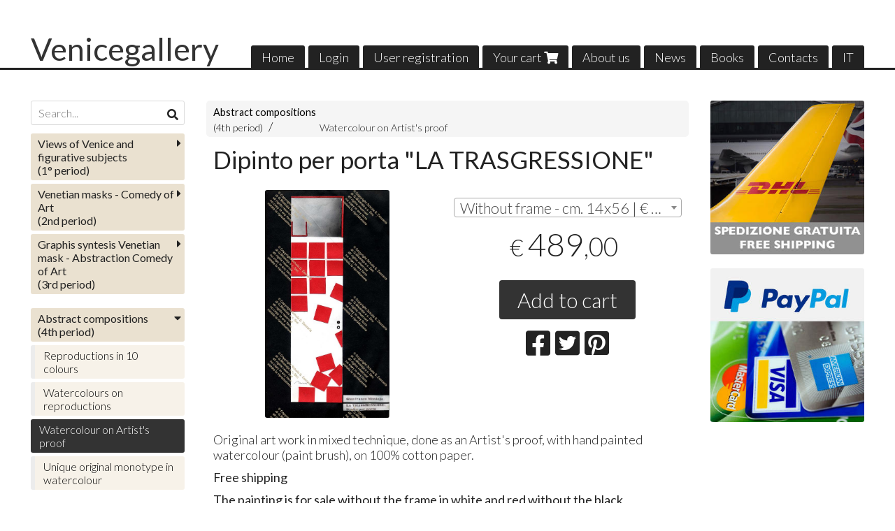

--- FILE ---
content_type: text/html; charset=utf-8
request_url: https://www.venicegallery.it/en/abstract-compositions-4th-period/dipinto-porta-trasgressione
body_size: 8365
content:

<!DOCTYPE html>
<!--[if lt IE 7]>      <html class="no-js lt-ie9 lt-ie8 lt-ie7" lang="en"> <![endif]-->
<!--[if IE 7]>         <html class="no-js lt-ie9 lt-ie8" lang="en"> <![endif]-->
<!--[if IE 8]>         <html class="no-js lt-ie9" lang="en"> <![endif]-->
<!--[if gt IE 8]><!--> <html class="no-js" lang="en"> <!--<![endif]-->
<head>
  <meta charset="utf-8">
  <meta http-equiv="X-UA-Compatible" content="IE=edge">

  <title>Dipinto per porta &quot;LA TRASGRESSIONE&quot;</title>

  <meta name="description" content="Vendita online  - Scopri il prezzo e acquistalo subito!" />
  <meta name="viewport" content="width=device-width, initial-scale=1">

    <link rel="icon" type="image/x-icon" href="https://cdn.scontrino.com/favicon.ico" />

  <meta property="og:title" content="Dipinto per porta &quot;LA TRASGRESSIONE&quot;" />
  <meta property="og:description" content="Vendita online  - Scopri il prezzo e acquistalo subito!" />
  <meta property="og:type" content="website" />
  <meta property="og:site_name" content="Venicegallery" />
  <meta property="og:image" content="https://ss-pics.s3.eu-west-1.amazonaws.com/files/1602005/page-Dipinto-per-porta-_LA-TRASGRESSIONE_.jpg?1616688201" />
  <meta property="og:url" content="https://www.venicegallery.it/en/abstract-compositions-4th-period/dipinto-porta-trasgressione" />

  

  

    <meta name="theme-color" content="#333333" />

        <link rel="alternate" hreflang="x-default" href="https://www.venicegallery.it/it/composizioni-astratte-design-e-progetti-4-periodo/dipinto-porta-trasgressione" />
        <link rel="alternate" hreflang="en" href="https://www.venicegallery.it/en/abstract-compositions-4th-period/dipinto-porta-trasgressione" />

    <link rel="canonical" href="https://www.venicegallery.it/en/abstract-compositions-4th-period/dipinto-porta-trasgressione" />


  <link rel="stylesheet" href="https://cdn.scontrino.com/assets/classic-fluid-2d6f47411fb2cce4e6f531b1d0f6b9b4b11689577b465b4ae45a9e77dd187dea.css" />

  <script async src="https://cloud.umami.is/script.js" data-website-id="2e9262f6-9811-466a-abb9-05c1bb28ca90"></script>


  <style type="text/css">
    
          .header-nav > li.active > a {
            background: #333333;
          }

          .nav-col-list .level-1 .active > a,
          .nav-col-list .level-2 .active > a,
          .nav-col-list .level-1 > li.parent.opened.active > a,
          .nav-col-list .level-1 > li.parent-with-link.opened.active > a {
            background-color: #333333 !important;
            color: #FFFFFF !important;
          }

          .lt-ie9 .nav-col-list .level-1 .active > a,
          .lt-ie9 .nav-col-list .level-2 .active > a,
          .lt-ie9 .nav-col-list .level-1 > li.parent.opened.active > a,
          .lt-ie9 .nav-col-list .level-1 > li.parent-with-link.opened.active > a {
            background-color: #333333 !important;
            color: #FFFFFF !important;
          }

          .btn-custom,
          .btn-small-custom,
          .basket-total-alert span {
            background: #333333 !important;
            color: #FFFFFF !important;
          }

          .btn-custom:hover,
          .btn-custom:focus,
          .btn-custom.active,
          .btn-small-custom:hover,
          .btn-small-custom:focus,
          .btn-small-custom.active {
            background: #666666;
            color: #FFFFFF !important;
          }

          .search-hits .item-price-special .item-price-current,
          .main-listing .item-price-special .item-price-current,
          .sidebar .item-price-special .item-price-current,
          .custom-block .item-price-special .item-price-current,
          .extra-listing .item-price-special .item-price-current,
          .content-main .custom-block.custom-block-carousel-products .item-price-special .item-price-current {
            background: #333333;
            color: #FFFFFF !important;
          }

          .content-main .custom-block .listing-item .item-info:hover .feedbacks-row-name,
          .content-main .custom-block .custom-block-carousel-feedback-item .item-info:hover .feedbacks-row-name,
          .sidebar .custom-block .listing-item .item-info:hover .feedbacks-row-name,
          .sidebar .custom-block .custom-block-carousel-feedback-item .item-info:hover .feedbacks-row-name {
            color: #333333;
          }

          .content-main .custom-block .listing-item a:hover .articles-row-title,
          .content-main .custom-block .custom-block-carousel-latestarticles-item a:hover .articles-row-title,
          .content-main .custom-block a.articles-row:hover > .articles-row-title,
          .sidebar .custom-block .listing-item a:hover .articles-row-title,
          .sidebar .custom-block .custom-block-carousel-latestarticles-item a:hover .articles-row-title {
            color: #333333;
          }

          .product-note {
            color: #333333;
          }

          .pagination .current {
            background-color: #333333;
            color: #FFFFFF !important;
          }

          /*--- Algolia ---*/
          .ais-range-slider--connect {
            background: #333333;
          }

          .ais-range-slider--handle {
            border: 1px solid #333333;
          }

          .ais-hierarchical-menu--item__active > div > a,
          .ais-menu--item__active > div > a {
            color: #333333;
          }
        
          .custom-block-products .item-price-special .item-price-current {
            background: #333333 !important;
          }
        
          .header-top .header-graphic {
            background: #FFFFFF;
          }
          .header-top .header-alt {
            color: #333333;
          }.nav-col-list .level-1 > li > a {
    background-color: #eae1d0;
    font-weight: bolder;
}

.nav-col-list .level-2 a {
    background-color: #f7f2e9;
    color: #000;
}

@media screen and (max-width: 1100px) {
	.header-top .header-alt {
	left:1%;
bottom: 40px;
}



    
  </style>



  <link rel='preconnect' href='https://fonts.googleapis.com'>
<link rel='preconnect' href='https://fonts.gstatic.com' crossorigin>
<link href='https://fonts.googleapis.com/css2?family=Lato:ital,wght@0,300;0,400;1,300;1,400&display=swap' rel='stylesheet'>

  <style>
      .header-top .header-alt {
        font-family: 'Lato', sans-serif; font-weight: 400;
      }
    body, .btn, .search-input-text, .basket-quantity-container .basket-item-quantity, .basket-items-table th {
      font-family: 'Lato', sans-serif; font-weight: 300;
    }
    b, strong, h3, h4, h5, h6, .search-results .ais-RefinementList-showMore, .search-results .ais-HierarchicalMenu-showMore, .mobile-menu-container .level-2 .back {
      font-family: 'Lato', sans-serif; font-weight: 400;
    }
    .page-product1 .product-name, .page-product2 .product-name, .page-product3 .product-name, .page-title, .product-name, .banner, h1, h2, .static-header, .header .header-mobile-top a {
      font-family: 'Lato', sans-serif; font-weight: 400;
    }
  </style>

  <!--[if lt IE 9]>
    <script src="https://cdnjs.cloudflare.com/ajax/libs/selectivizr/1.0.2/selectivizr-min.js"></script>
    <script src="https://cdnjs.cloudflare.com/ajax/libs/html5shiv/3.7.2/html5shiv.min.js"></script>
    <script src="https://cdnjs.cloudflare.com/ajax/libs/respond.js/1.4.2/respond.min.js"></script>
  <![endif]-->
  <script>function on_page_load(o){window.jQuery?o():setTimeout(function(){on_page_load(o)},50)}</script>

    <meta name="facebook-domain-verification" content="4bpzr3zs3vlcghsxv1wgnhmx8cda31" />

  <script async src="https://www.googletagmanager.com/gtag/js?id=UA-24317998-1"></script>
  <script>
    window.dataLayer = window.dataLayer || [];
    function gtag(){dataLayer.push(arguments);}
    gtag('js', new Date());

    gtag('config', 'UA-24317998-1', { 'anonymize_ip': true, 'custom_map': {'dimension1': 'Account', 'dimension2': 'UserType'} }); gtag('event', 'shop_data', { 'Account': '7932', 'UserType': 'Anonymous', 'send_to': 'UA-24317998-1' }); 

  </script>



</head>

<body data-current='cat-68589' class="listing-thumb2 page-product3 listing-boxed item-image-margin block_image_copy">




  <div class="admin-notice">
    <a href="#" class="close"><i class="fa fa-times" aria-hidden="true"></i></a>
    <a href="/admin" class="text" target="_blank">Accesso al pannello di amministrazione dell'eshop >> (Questo messaggio lo vedi solo tu!)</a>
  </div>

  <header>
    <div class="no-header header-type-name">
      <div class="header-top">
        <div class="container clearfix">

          <nav>
            <div class="header-nav boxed">
              <ul class="level-1">
                <li class="header-nav-menu"><a href="/en/">Home</a></li><li class="header-nav-menu login"><a href="/en/login">Login</a></li><li class="header-nav-menu"><a href="/en/registration">User registration</a></li><li class="header-nav-menu cart"><a href="/en/cart">Your cart <i class='fa fa-shopping-cart'> <sub></sub></i></a></li><li class="header-nav-menu"><a href="/en/about">About us</a></li><li class="header-nav-menu"><a href="/en/news">News</a></li><li class="header-nav-menu"><a href="/en/books">Books</a></li><li class="header-nav-menu"><a href="/en/contacts">Contacts</a></li><li class="header-nav-menu"><a href="https://venicegallery.scontrinoshop.com/it/">IT</a></li>
              </ul>
            </div>
          </nav>

          <div class="header-graphic">
            <a class="header-alt" href="/en/" title="Venicegallery">Venicegallery</a>          </div>

        </div>
      </div>

      <div class="mobile-nav">
        <div class="mobile-titlebar"><span><a href="/en/">Venicegallery</span></a></div>
        <div class="mobile-icons">
          <i class="fa fa-bars menu-general" rel="header-nav"></i>
          <a href="/en/cart"><i class="fa fa-shopping-cart menu-cart"><sub></sub></i></a>
        </div>
      </div>


    </div>
  </header>

  <div class="page-wrapper">
    <div class="container clearfix">
      <div class="content-wrapper clearfix">
        <div class="content-main-wrapper">
          <div class="content-main">

            

<section>

    <div class='category-bread'><ol class='category-path'><li><a title='<strong>Abstract compositions</strong><br>(4th period)' href='/en/abstract-compositions-4th-period/'><strong>Abstract compositions</strong><br>(4th period)</a></li><li><a title='Watercolour on Artist's proof' href='/en/abstract-compositions-4th-period/watercolour-on-trial-proof/'>Watercolour on Artist's proof</a></li></ol></div>
    <script type="application/ld+json"> {"@context": "http://schema.org", "@type": "BreadcrumbList", "itemListElement": [{"@type": "ListItem", "position": 1, "item": {"@id": "https://www.venicegallery.it/en/abstract-compositions-4th-period/", "name": "&lt;strong&gt;Abstract compositions&lt;/strong&gt;&lt;br&gt;(4th period)"} },{"@type": "ListItem", "position": 2, "item": {"@id": "https://www.venicegallery.it/en/abstract-compositions-4th-period/watercolour-on-trial-proof/", "name": "Watercolour on Artist&#39;s proof"} }  ] } </script>

  <article itemprop="text"><div class="main-product" data-product="588718">
    <div itemscope itemtype="http://schema.org/Product">

        <form action="/en/cart/add/588718" method="post" id="product-form-clone" class="product-add-form">

      <div class="product-data clearfix">

          <h1 class="product-name" itemprop="name">Dipinto per porta &quot;LA TRASGRESSIONE&quot;</h1>

        <div class="product-info">

          
          

          <div class="product-brief" itemprop="description">
            
          </div>


          <div class="product-buy product-with-variants">
            <div class="product-add">

                    <div class="product-select">
                      	
<select class="product-variants" name='variant_id'>

		<option value='1280519' plc='--' pls='--' pl='--' pbc='489,00' pbs='' pb='489,00' message='' class='price-value' selected='selected'>
			Without frame - cm. 14x56 | € 489,00
		</option>
		<option value='1523467' plc='--' pls='--' pl='--' pbc='749,00' pbs='' pb='749,00' message='' class='price-value'>
			Without frame - cm. 19x76 | € 749,00
		</option>
</select>

<div class="product-select-message product-note"></div>
                    </div>

                  <div class="product-offer" itemprop="offers" itemscope itemtype="http://schema.org/Offer">
                    <meta itemprop="priceCurrency" content="EUR"/>
                    <meta itemprop="price" content="489.0" />
                    <link itemprop="availability" href="http://schema.org/InStock" />

                    <div class="item-price-container  ">
                      <div class="item-price-current">
                        <span class="price-currency">€</span><span
                          plc="--"
                          pls="--"
                          class="price-value">489,00</span>
                      </div>
                      <div class="item-price-barred">
                        <span
                          pl="--"
                          class="price-value">489,00</span>
                      </div>
                    </div>
                  </div>

                    <div class="product-submit">
                      <div class="product-submit-btn-container">
                        <button type="submit" class="btn btn-custom btn-large product-variants-submit">Add to cart</button>
                      </div>
                    </div>

            </div>
          </div>
            <div class="customshare-wrap product-buy-social">
  <ul class="customshare-list">
    <li>
      <a class="customshare-link" href="https://www.facebook.com/sharer/sharer.php?u=https%3A%2F%2Fwww.venicegallery.it%2Fen%2Fabstract-compositions-4th-period%2Fdipinto-porta-trasgressione&t=Dipinto%20per%20porta%20%22LA%20TRASGRESSIONE%22" target="_blank">
        <i class="fab fa-facebook-square"></i>
      </a>
    </li>
    <li>
      <a class="customshare-link" href='https://twitter.com/intent/tweet?original_referer=https%3A%2F%2Fwww.venicegallery.it%2Fen%2Fabstract-compositions-4th-period%2Fdipinto-porta-trasgressione&text=Dipinto%20per%20porta%20%22LA%20TRASGRESSIONE%22%20https%3A%2F%2Fwww.venicegallery.it%2Fen%2Fabstract-compositions-4th-period%2Fdipinto-porta-trasgressione' target="_blank">
        <i class="fab fa-twitter-square"></i>
      </a>
    </li>
    <li>
      <a class="customshare-link" href="https://pinterest.com/pin/create/button/?url=https%3A%2F%2Fwww.venicegallery.it%2Fen%2Fabstract-compositions-4th-period%2Fdipinto-porta-trasgressione&media=https://ss-pics.s3.eu-west-1.amazonaws.com/files/1602005/large-Dipinto-per-porta-_LA-TRASGRESSIONE_.jpg?1616688201&description=Dipinto%20per%20porta%20%22LA%20TRASGRESSIONE%22" data-pin-do="buttonPin" data-pin-config="above" target="_blank">
        <i class="fab fa-pinterest-square"></i>
      </a>
    </li>
    <li class="mobile-share">
      <a href="whatsapp://send?text=Dipinto%20per%20porta%20%22LA%20TRASGRESSIONE%22%20https%3A%2F%2Fwww.venicegallery.it%2Fen%2Fabstract-compositions-4th-period%2Fdipinto-porta-trasgressione" data-text="Dipinto%20per%20porta%20%22LA%20TRASGRESSIONE%22" data-href="https%3A%2F%2Fwww.venicegallery.it%2Fen%2Fabstract-compositions-4th-period%2Fdipinto-porta-trasgressione" target="_top" onclick="window.parent.null">
        <i class="fab fa-whatsapp-square"></i>
      </a>
    </li>
    <li class="telegram_btn mobile-share">
      <a href="https://telegram.me/share/url?url=https%3A%2F%2Fwww.venicegallery.it%2Fen%2Fabstract-compositions-4th-period%2Fdipinto-porta-trasgressione" target="_top" onclick="window.parent.null">
        <i class="fab fa-telegram-plane"></i>
      </a>
    </li>
  </ul>
</div>


        </div>

        <div class="product-images">
          <div class="slider">
              <div class="slide-item">
                <a class="zoom" href="https://ss-pics.s3.eu-west-1.amazonaws.com/files/1602005/large-Dipinto-per-porta-_LA-TRASGRESSIONE_.jpg?1598458266" title="Dipinto per porta &quot;LA TRASGRESSIONE&quot;">
                  <img src="https://ss-pics.s3.eu-west-1.amazonaws.com/files/1602005/page-Dipinto-per-porta-_LA-TRASGRESSIONE_.jpg?1598458266" alt="Dipinto per porta &quot;LA TRASGRESSIONE&quot;" itemprop="image"/>
                </a>
              </div>

          </div>
        </div>
      </div>


        </form>

      <div class="product-details" itemprop="description">
              <div class='custom-block custom-block-text' id='cb-686537'><p>Original art work in mixed technique, done as an Artist's proof, with hand painted watercolour (paint brush), on 100% cotton paper.</p><p>​<strong>Free shipping</strong>​</p><p>​<strong><strong>The painting is for sale without the frame in white and red without the black background</strong></strong>​</p></div>

      </div>

        <div class="customshare-wrap product-bottom-social">
  <ul class="customshare-list">
    <li>
      <a class="customshare-link" href="https://www.facebook.com/sharer/sharer.php?u=https%3A%2F%2Fwww.venicegallery.it%2Fen%2Fabstract-compositions-4th-period%2Fdipinto-porta-trasgressione&t=Dipinto%20per%20porta%20%22LA%20TRASGRESSIONE%22" target="_blank">
        <i class="fab fa-facebook-square"></i>
      </a>
    </li>
    <li>
      <a class="customshare-link" href='https://twitter.com/intent/tweet?original_referer=https%3A%2F%2Fwww.venicegallery.it%2Fen%2Fabstract-compositions-4th-period%2Fdipinto-porta-trasgressione&text=Dipinto%20per%20porta%20%22LA%20TRASGRESSIONE%22%20https%3A%2F%2Fwww.venicegallery.it%2Fen%2Fabstract-compositions-4th-period%2Fdipinto-porta-trasgressione' target="_blank">
        <i class="fab fa-twitter-square"></i>
      </a>
    </li>
    <li>
      <a class="customshare-link" href="https://pinterest.com/pin/create/button/?url=https%3A%2F%2Fwww.venicegallery.it%2Fen%2Fabstract-compositions-4th-period%2Fdipinto-porta-trasgressione&media=https://ss-pics.s3.eu-west-1.amazonaws.com/files/1602005/large-Dipinto-per-porta-_LA-TRASGRESSIONE_.jpg?1616688201&description=Dipinto%20per%20porta%20%22LA%20TRASGRESSIONE%22" data-pin-do="buttonPin" data-pin-config="above" target="_blank">
        <i class="fab fa-pinterest-square"></i>
      </a>
    </li>
    <li class="mobile-share">
      <a href="whatsapp://send?text=Dipinto%20per%20porta%20%22LA%20TRASGRESSIONE%22%20https%3A%2F%2Fwww.venicegallery.it%2Fen%2Fabstract-compositions-4th-period%2Fdipinto-porta-trasgressione" data-text="Dipinto%20per%20porta%20%22LA%20TRASGRESSIONE%22" data-href="https%3A%2F%2Fwww.venicegallery.it%2Fen%2Fabstract-compositions-4th-period%2Fdipinto-porta-trasgressione" target="_top" onclick="window.parent.null">
        <i class="fab fa-whatsapp-square"></i>
      </a>
    </li>
    <li class="telegram_btn mobile-share">
      <a href="https://telegram.me/share/url?url=https%3A%2F%2Fwww.venicegallery.it%2Fen%2Fabstract-compositions-4th-period%2Fdipinto-porta-trasgressione" target="_top" onclick="window.parent.null">
        <i class="fab fa-telegram-plane"></i>
      </a>
    </li>
  </ul>
</div>



      <div class="product-social-footer clearfix"></div>
      <div class="product-buy-footer clearfix"></div>
    </div>
  </div></article>

    <section>
	<div class="extra-listing clearfix">


  	<div class="extra-note">
      <strong>Continue your shopping!</strong> find other products of <a href="/en/abstract-compositions-4th-period/watercolour-on-trial-proof/">watercolour on artist&#39;s proof</a> 
  	</div>

	</div>
</section>

</section>




              <div class="before-footer">
                    <div class='custom-block custom-block-recently-viewed' id='cb-653148'>
      <h3 class='custom-block-title'><span>Recently viewed</span></h3>
      <div class="custom-block-recently-viewed-content"> </div>
    </div>

              </div>
          </div>
        </div>

        <div class="nav-col">
  <div class="search">
    <form action="/en/search" method="get">
      <input type="text" name="q" class="search-input-text" id="q" placeholder="Search..." autocomplete="off" autocorrect="off" autocapitalize="off" spellcheck="false">
      <div class="search-input-icons">
        <i class="icon-search fa fa-search"></i>
        <i class="icon-search-voice fa fa-microphone"></i>
      </div>
    </form>
  </div>

  <div class="brands">
  </div>

  <div class="nav-col-top">
    
  </div>

  <div class="nav-col-list boxed">
    <nav>
        <ul class="level-1"><li id='cat-67645' class='category-list parent '><a title="View of Venice and figurative subjects (1st period)" href="/en/view-venice-first-period/"><strong>Views of Venice and figurative subjects</strong><br>(1° period)</a><ul class="level-2"><li id='cat-68577' class='category-list '><a title="Reproductions in 10 colours" href="/en/view-venice-first-period/reproduction-10-colours/">Reproductions in 10 colours</a></li><li id='cat-68578' class='category-list '><a title="Watercolours on reproductions" href="/en/view-venice-first-period/watercolours-on-reproductions/">Watercolours on reproductions</a></li><li id='cat-68580' class='category-list '><a title="Watercolour on Artist’s proof" href="/en/view-venice-first-period/watercolour-on-trial-proof/">Watercolour on Artist’s proof</a></li><li id='cat-87903' class='category-list '><a title="Unique original monotype in watercolour" href="/en/view-venice-first-period/unique-original-monotype-in-watercolour/">Unique original monotype in watercolour</a></li></ul></li><li id='cat-68559' class='category-list parent '><a title="Venetian masks - Comedy of Art  (2nd period)" href="/en/venetian-masks-comedy-of-art-2nd-period/"><strong>Venetian masks - Comedy of Art</strong><br>(2nd period)</a><ul class="level-2"><li id='cat-68581' class='category-list '><a title="Reproductions in 10 colours" href="/en/venetian-masks-comedy-of-art-2nd-period/reproductions-in-10-colours/">Reproductions in 10 colours</a></li><li id='cat-68582' class='category-list '><a title="Watercolours on reproductions" href="/en/venetian-masks-comedy-of-art-2nd-period/watercolours-on-reproductions/">Watercolours on reproductions</a></li><li id='cat-68583' class='category-list '><a title="Watercolour on Artist's proof" href="/en/venetian-masks-comedy-of-art-2nd-period/watercolour-on-trial-proof/">Watercolour on Artist's proof</a></li><li id='cat-87735' class='category-list '><a title="Unique original monotype in watercolour" href="/en/venetian-masks-comedy-of-art-2nd-period/unique-original-monotype-in-watercolour/">Unique original monotype in watercolour</a></li></ul></li><li id='cat-68560' class='category-list parent '><a title="Graphis syntesis Venetian mask - Abstraction Comedy of Art (3rd period)" href="/en/graphis-syntesis-venetian-mask-abstraction-comedy-of-art-3rd-period/"><strong>Graphis syntesis Venetian mask - Abstraction Comedy of Art</strong><br>(3rd period)</a><ul class="level-2"><li id='cat-68586' class='category-list '><a title="Reproduction on plain paper" href="/en/graphis-syntesis-venetian-mask-abstraction-comedy-of-art-3rd-period/reproduction-on-plain-paper/">Reproduction on plain paper</a></li><li id='cat-68584' class='category-list '><a title="Watercolours on reproductions" href="/en/graphis-syntesis-venetian-mask-abstraction-comedy-of-art-3rd-period/watercolours-on-reproductions/">Watercolours on reproductions</a></li><li id='cat-68585' class='category-list '><a title="Watercolour on Artist's proof" href="/en/graphis-syntesis-venetian-mask-abstraction-comedy-of-art-3rd-period/watercolour-on-trial-proof/">Watercolour on Artist's proof</a></li><li id='cat-87839' class='category-list '><a title="Unique original monotype in watercolour" href="/en/graphis-syntesis-venetian-mask-abstraction-comedy-of-art-3rd-period/unique-original-monotype-in-watercolour/">Unique original monotype in watercolour</a></li></ul></li><li id='cat-68561' class='category-list parent '><a title="Abstract compositions (4th period)" href="/en/abstract-compositions-4th-period/"><strong>Abstract compositions</strong><br>(4th period)</a><ul class="level-2"><li id='cat-68587' class='category-list '><a title="Reproductions in 10 colours" href="/en/abstract-compositions-4th-period/reproductions-in-10-colours/">Reproductions in 10 colours</a></li><li id='cat-68588' class='category-list '><a title="Watercolours on reproductions" href="/en/abstract-compositions-4th-period/watercolours-on-reproductions/">Watercolours on reproductions</a></li><li id='cat-68589' class='category-list '><a title="Watercolour on Artist's proof" href="/en/abstract-compositions-4th-period/watercolour-on-trial-proof/">Watercolour on Artist's proof</a></li><li id='cat-87840' class='category-list '><a title="Unique original monotype in watercolour" href="/en/abstract-compositions-4th-period/unique-original-monotype-in-watercolour/">Unique original monotype in watercolour</a></li></ul></li><li id='cat-71184' class='category-list parent '><a title="Frames" href="/en/frames/"><strong>Frames</strong></a><ul class="level-2"><li id='cat-71185' class='category-list '><a title="Gold leaf frames" href="/en/frames/gold-leaf-frames/">Gold leaf frames</a></li></ul></li><li id='cat-80509' class='category-list parent '><a title="Other subjects" href="/en/other-subjects/"><strong>Other subjects</strong></a><ul class="level-2"><li id='cat-81102' class='category-list '><a title="Reproductions in 10 colours" href="/en/other-subjects/reproductions-in-10-colours/">Reproductions in 10 colours</a></li><li id='cat-81103' class='category-list '><a title="Watercolours on reproductions" href="/en/other-subjects/watercolours-on-reproductions/">Watercolours on reproductions</a></li><li id='cat-81104' class='category-list '><a title="Watercolour on Artist’s proof" href="/en/other-subjects/watercolour-on-artists-proof/">Watercolour on Artist’s proof</a></li></ul></li></ul>
    </nav>
  </div>

  <div class="nav-col-bottom">
        <div class='custom-block custom-block-image' id='cb-719309'>
      
        <img src='https://ss-pics.s3.eu-west-1.amazonaws.com/ci/719309/list-chi-siamo-home.jpg?1602660614'/>
      
    </div>

  </div>
</div>

          <div class="sidebar "><aside>
      <div class='custom-block custom-block-image' id='cb-653144'>
      
        <img src='https://ss-pics.s3.eu-west-1.amazonaws.com/ci/653144/list-prodotto-del-mese.jpg?1594212515'/>
      
    </div>
    <div class='custom-block custom-block-image' id='cb-653145'>
      
        <img src='https://ss-pics.s3.eu-west-1.amazonaws.com/ci/653145/list-offerte.jpg?1594214460'/>
      
    </div>

</aside></div>

      </div>
    </div>
  </div>

  <footer class="footer">
    <div class="container clearfix">

      <div class="footer-company">
  <h3>Venicegallery</h3>
  
    <div class="inside-footer">
          <div class='custom-block custom-block-text' id='cb-1058919'></div>
    <div class='custom-block custom-block-html' id='cb-1058920'>
      <a href="https://www.iubenda.com/privacy-policy/86504103" class="iubenda-white no-brand iubenda-noiframe iubenda-embed iubenda-noiframe " title="Privacy Policy ">Privacy Policy</a><script type="text/javascript">(function (w,d) {var loader = function () {var s = d.createElement("script"), tag = d.getElementsByTagName("script")[0]; s.src="https://cdn.iubenda.com/iubenda.js"; tag.parentNode.insertBefore(s,tag);}; if(w.addEventListener){w.addEventListener("load", loader, false);}else if(w.attachEvent){w.attachEvent("onload", loader);}else{w.onload = loader;}})(window, document);</script>
    </div>
    <div class='custom-block custom-block-html' id='cb-1058921'>
      <script type="text/javascript">
var _iub = _iub || [];
_iub.csConfiguration = {"ccpaApplies":true,"consentOnContinuedBrowsing":false,"enableCcpa":true,"invalidateConsentWithoutLog":true,"lang":"en","perPurposeConsent":true,"siteId":2016942,"whitelabel":false,"cookiePolicyId":86504103, "banner":{ "acceptButtonDisplay":true,"closeButtonRejects":true,"customizeButtonDisplay":true,"explicitWithdrawal":true,"position":"bottom","rejectButtonDisplay":true }};
</script>
<script type="text/javascript" src="//cdn.iubenda.com/cs/ccpa/stub.js"></script>
<script type="text/javascript" src="//cdn.iubenda.com/cs/iubenda_cs.js" charset="UTF-8" async></script>
    </div>

    </div>
</div>
      <div class="footer-shop">
  <h3>Shop</h3>
  <ul>
    <li><a href="/en/">Home</a></li><li class=" login"><a href="/en/login">Login</a></li><li><a href="/en/registration">User registration</a></li><li class=" cart"><a href="/en/cart">Your cart <i class='fa fa-shopping-cart'> <sub></sub></i></a></li><li><a href="/en/about">About us</a></li><li><a href="/en/news">News</a></li><li><a href="/en/books">Books</a></li><li><a href="/en/contacts">Contacts</a></li><li><a href="/en/privacy">Privacy and Cookies</a></li><li><a href="/en/legal">Legal notices</a></li><li><a href="/en/guide-technique">Guide to technique</a></li>
      <li class="iubenda_button_link">
        
      </li>
  </ul>
</div>
      
      <div class="footer-products">
        <h3>Products</h3>
      </div>

      <div class="footer-icons">
    <div class="footer-social">
      <ul>
        <li><a target="_blank" href="https://www.facebook.com/venicegalleryscholaszaccaria" title="Facebook"><i class="fab fa-facebook-square"></i></a></li>
        
        <li><a target="_blank" href="https://www.instagram.com/veniceartpainting/" title="Instagram"><i class="fab fa-instagram"></i></a></li>
        
        
        <li><a target="_blank" href="https://www.youtube.com/channel/UCc_20WmwBqMLWcFwz3-2c5w" title="Youtube"><i class="fab fa-youtube"></i></a></li>
      </ul>
    </div>

    <div class="footer-card">
      <ul>
        <li><i class="fab fa-cc-paypal"></i></li>
        <li><i class="fab fa-cc-visa"></i></li>
        <li><i class="fab fa-cc-mastercard"></i></li>
        <li><i class="fab fa-cc-amex"></i></li>
        <li><i class="fab fa-cc-discover"></i></li>
      </ul>
    </div>

  <div class="secure-website">
    <div class="secure-icon"><i class="fab fa-expeditedssl"></i></div>
    <div class="secure-text">
      <div class="secure-title">SSL-256</div>
      <span>Secure site</span>
    </div>
  </div>

</div>

      
  <div class="footer-logos">
    <img alt="I nostri prodotti sono 100% made in Italy" src="https://cdn.scontrino.com/assets/made-in-italy-5ebedfde103e557a3e0917cb9555060dd3f8a5362113dad56bff8706ee18738f.png" />
    <img alt="I nostri prodotti sono fatti a mano" src="https://cdn.scontrino.com/assets/handmade-76403e621132f0faef646078fd68745ae2ccdd82259e74df46ee016439978a45.png" />
  </div>

  <div class="footer-language">
    <i class="fa fa-globe"></i>&nbsp;&nbsp;/&nbsp;
    <a href='/en/'>English</a>
    &nbsp;-
    <a href='/it/'>Italiano</a>
    
  </div>


<div class="footer-credits">
  <div>
    Venicegallery - Schola S. Zaccaria di G.Missiaja e c. Snc - P.Iva IT02589380274
  </div>
  <div>
    Castello n.3456 - 30122 Venezia (VE) - Italy - +39 041 5234343 - +39 348 2242326 - <a href='mailto:info@venicegallery.it'>info@venicegallery.it</a>
  </div>

  <div class="ecommerce-credits" style="display: block !important;">
    <a rel="nofollow" href="http://www.scontrino.com/?utm_source=www.venicegallery.it&utm_medium=credits&utm_campaign=shop%20credits" target="_blank" title="Servizio e piattaforma software per la creazione del proprio sito e-commerce" style="display: inline-block !important;">Ecommerce creato con <u>Scontrino.com</u></a>
    <span class="footer-admin-login">
      - <a href="/admin" target="_blank"><u>Pannello di amministrazione</u></a>
    </span>
  </div>
</div>


    </div>
  </footer>

  

<script type="text/javascript">
  var pl = decodeURIComponent(document.cookie.replace(new RegExp("(?:(?:^|.*;)\\s*" + encodeURIComponent("pl").replace(/[\-\.\+\*]/g, "\\$&") + "\\s*\\=\\s*([^;]*).*$)|^.*$"), "$1"));switch(pl) {  case "febb07dadf885fc4bb132fd7b98701e7":  case "69fe27a6260cc36d74aa9aeb01705b84":  case "d142780270b9477eee05f1fe9b2ef609": document.write('<style type="text/css">.item-price-container { display: none; }</style>');  break;}translate = {        no_results: 'No results found',        choose: 'Choose',        products: 'Products',        message_sent_error: 'Error sending your message, please try again',        search: 'Search',        categories: 'Categories',        price: 'Price',        brands: 'Brands',        search_no_results: 'No results found....',        account_header: 'Your account'
      };theme_options = {        show_short_description: 'true',        browse_by_brands: 'true'      };idiom_position = '2';algolia_app_id = 'LN541M9KT0';algolia_api_key = 'YWQxOWFiMTMyNmRmYzhhMWRmNmNiNDE2NTQwZTBhNGRkNDNhNTUxNjQ3MzljOWM3YTliNzlkZjFlN2Q5OGE0NGZhY2V0RmlsdGVycz1hbGdvbGlhX2luZGV4X3V1aWQlM0FkZTc2MGM5OS04ZDNhLTQ1YWItOThjYy01Y2Y4ZmI5M2U0ZTU=';algolia_index = 'Product_production';var algolia_feat = 'vp4w01';var is_multilingual = 'true';
</script>





  <script src="https://js.stripe.com/v3/"></script>

<!-- Facebook Pixel Code -->
<script>
  !function(f,b,e,v,n,t,s)
  {if(f.fbq)return;n=f.fbq=function(){n.callMethod?
  n.callMethod.apply(n,arguments):n.queue.push(arguments)};
  if(!f._fbq)f._fbq=n;n.push=n;n.loaded=!0;n.version='2.0';
  n.queue=[];t=b.createElement(e);t.async=!0;
  t.src=v;s=b.getElementsByTagName(e)[0];
  s.parentNode.insertBefore(t,s)}(window, document,'script',
  'https://connect.facebook.net/en_US/fbevents.js');
  fbq('init', '1246147709235031');
  fbq('track', 'PageView');
</script>
<noscript><img height="1" width="1" style="display:none"
  src="https://www.facebook.com/tr?id=1246147709235031&ev=PageView&noscript=1"
/></noscript>
<!-- End Facebook Pixel Code -->

  <script type="text/javascript">
    var variants = new Array();
    var items_image_list = {};
    var text = new Array();
    text["msg_variant_available"] = "Available";
    text["msg_variant_not_available"] = "Not available";
    text["msg_select_options"] = "Select";
  </script>


<script src="https://cdn.scontrino.com/assets/classic-fluid-7a7c86eddd02d2932997fb8f5950848903fa51d3220bce0551c24fbcaaf30298.js"></script>

  <script type="text/javascript">
    $(window).load(function() {
      init_variant_images_list();
    });
  </script>



  



</body>
</html>


--- FILE ---
content_type: application/javascript; charset=utf-8
request_url: https://cs.iubenda.com/cookie-solution/confs/js/86504103.js
body_size: -228
content:
_iub.csRC = { consApiKey: 't9U9FmXPn7A7r0IBdo4tfach83UBUQWc', showBranding: false, publicId: '99c703c6-6db6-11ee-8bfc-5ad8d8c564c0', floatingGroup: false };
_iub.csEnabled = true;
_iub.csPurposes = [4,1,5,3,7,"sh","s","sd9"];
_iub.cpUpd = 1709856220;
_iub.csT = 0.05;
_iub.googleConsentModeV2 = true;
_iub.totalNumberOfProviders = 11;
